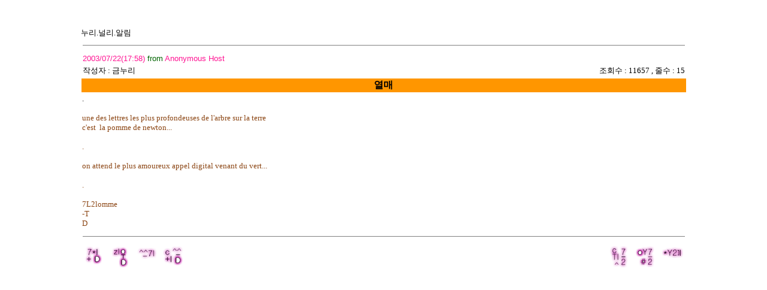

--- FILE ---
content_type: text/html
request_url: http://gum.kookmin.ac.kr/cgi-bin/bbs/gumbbs.cgi?db=gum10&mode=read&num=1521&page=29&ftype=6&fval=&backdepth=2
body_size: 4614
content:
<!-------------------------------------------------------------->
<!-- CrazyWWWBoard     98 Professional Edition                -->
<!--                                                          -->
<!--  Official distribution site : http://cwb98.cgiserver.net -->
<!--                               ftp://ftp.cgiserver.net    -->
<!--                                                          -->
<!--      Administrative contact : webmaster@nobreak.com      -->
<!--           Technical contact : nobreak@nobreak.com        -->
<!--                                                          -->
<!--                         Developed by 'Seung-young, Kim'  -->
<!--                                                          -->
<!--                         (c) Nobreak Technologies, Inc.   -->
<!-------------------------------------------------------------->

<html lang="ko">
<head>
  <meta http-equiv="Content-Type" content="text/html; charset=euc-kr">  
  <title>금누리 누리.널리.알림</title>
</head>

<body bgcolor="white">
<center>
<table align="center" border="0" width="80%" cellpadding="0" cellspacing="0">
    <tr valign="bottom">
        <td width="344" height="56">
            <p align="left"><font size="2">누리.널리.알림</font></p>
        </td>
    </tr>
</table>

<!-- Disable Underlined Link -->
<style type='text/css'>
<!--
  a:link{text-decoration:none}
  a:visited{text-decoration:none}
-->
</style>


<!-- Script Start-->

<!-- HR Line -->
<table border=0 width=80%>
  <tr><td><hr size=1 noshade></td></tr>
</table>

<!-- Article Information -->
<table border=0 width=80%>
  <tr>
    <td align=left colspan=2>
      <font color=darkgreen size='2' face='Arial'>
      <font color=deeppink>2003/07/22(17:58)</font>
      from <font color=deeppink>Anonymous Host</font>
      </font>
    </td>
  </tr>
  <tr>
    <td align=left>
      <font size='2'><font face='굴림'>작성자 : </font> 금누리</font>
    </td>
    <td align=right>
      <font size='2'>
      <font face='굴림'>조회수</font> : 11657
      ,
      <font face='굴림'>줄수</font> : 15
      </font>
    </td>
  </tr>
</table>

<!-- Subject -->
<table border='0' cellspacing=1 width=80%><tr bgcolor='#ff9600'><th>
  <font size='3' color='black'>열매</font>
</th></tr></table>

<!-- Text -->
<table border='0' cellspacing=1 width=80%>
  <tr bgcolor='white'><td><font size='2' color='black'>
  <!-- Cut here -->
.<br>
<a href=http://gum.kookmin.ac.kr/cgi-bin/bbs/gumbbs.cgi?db=gum10&mode=read&num=622&page=1&ftype=7&fval=%b1%b8%b8%a7&backdepth=1><font color="saddlebrown" size="2"><br>
une des lettres les plus profondeuses de l'arbre sur la terre<br>
c'est &nbsp;la pomme de newton...<br>
<br>
.<br>
<br>
on attend le plus amoureux appel digital venant du vert...<br>
<br>
.<br>
<br>
7L2lomme<br>
-T<br>
D</font></a><br>
  <!-- Cut here -->
  </font></td></tr>
</table>

<!-- HR Line -->
<table border=0 width=80%>
  <tr><td><hr size=1 noshade></td></tr>
</table>

<!-- ICON Link -->
<table border=0 width=80%>
  <tr><td align=left>
      <a href='gumbbs.cgi?db=gum10&mode=modify&num=1521&page=29&ftype=6&fval=&backdepth=3' onMouseOver="window.status=('Modify this article'); return true;"><img src='/cwb-data/icon/modify.gif' border=0 alt='Modify'></a>
      <a href='gumbbs.cgi?db=gum10&mode=delete&num=1521&page=29&ftype=6&fval=&backdepth=3' onMouseOver="window.status=('Delete this article'); return true;"><img src='/cwb-data/icon/delete.gif' border=0 alt='Delete'></a>
    <a href='gumbbs.cgi?db=gum10&mode=write&backdepth=3' onMouseOver="window.status=('Write a new message'); return true;"><img src='/cwb-data/icon/write.gif' border=0 alt='Post'></a>
    <a href='gumbbs.cgi?db=gum10&mode=reply&num=1521&page=29&ftype=6&fval=&backdepth=3' onMouseOver="window.status=('Reply to this article'); return true;"><img src='/cwb-data/icon/reply.gif' border=0 alt='Reply'></a>
  </td>
  <td align=right>
    <a href='gumbbs.cgi?db=gum10&mode=read&num=1522&page=29&ftype=6&fval=&backdepth=3' onMouseOver="window.status=('Previous article : 빛박이'); return true;"><img src='/cwb-data/icon/up.gif' border=0 alt='Backward'></a>
    <a href='gumbbs.cgi?db=gum10&mode=read&num=1520&page=29&ftype=6&fval=&backdepth=3' onMouseOver="window.status=('Next article : 흰개미를 잡아 먹을 줄 아는가?'); return true;"><img src='/cwb-data/icon/down.gif' border=0 alt='Forward'></a>
    <a href='javascript:history.go(-2)' onMouseOver="window.status=('Back to the list'); return true;"><img src='/cwb-data/icon/list.gif' border=0 alt='List'></a>
  </td></tr>
</table>

<!-- Script End-->


<!-- CPU Time 0.04 seconds -->
